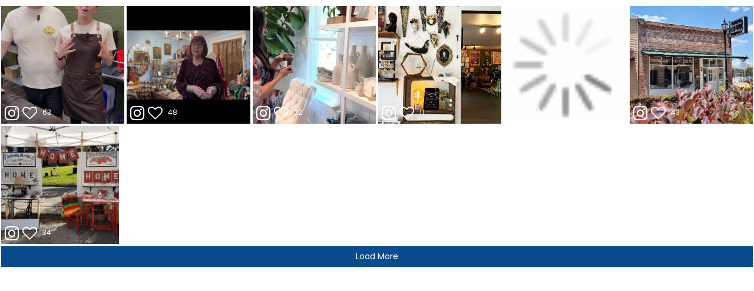

--- FILE ---
content_type: text/html; charset=utf-8
request_url: https://widget.imgoingtravel.com/widgets/widget?wid=d82b98471ff04c6fb1c48732841e15ae&lid=392
body_size: 26907
content:


<!DOCTYPE html>
<html xmlns="http://www.w3.org/1999/xhtml" lang="en">
<head>
    <meta charset="utf-8" />
    <meta name="viewport" content="width=device-width, initial-scale=1.0" />
    <title>ImGoing - Widget</title>
    <link rel="stylesheet" href="https://stackpath.bootstrapcdn.com/bootstrap/4.3.1/css/bootstrap.min.css" integrity="sha384-ggOyR0iXCbMQv3Xipma34MD+dH/1fQ784/j6cY/iJTQUOhcWr7x9JvoRxT2MZw1T" crossorigin="anonymous">
    <link href="https://fonts.googleapis.com/css?family=Shadows+Into+Light|Poppins&amp;display=swap" rel="stylesheet" />
    <link href="https://fonts.googleapis.com/css?family=Podkova" rel="stylesheet" />
    <link href="https://fonts.googleapis.com/css?family=Press+Start+2P" rel="stylesheet" />
    <link href="https://fonts.googleapis.com/css?family=Puritan" rel="stylesheet" />
    <link href="https://fonts.googleapis.com/css?family=Quattrocento" rel="stylesheet" />
    <link href="https://fonts.googleapis.com/css?family=Quattrocento+Sans" rel="stylesheet" />
    <link href="https://fonts.googleapis.com/css?family=Radley" rel="stylesheet" />
    <link href="https://fonts.googleapis.com/css?family=Rokkitt" rel="stylesheet" />
    <link href="https://fonts.googleapis.com/css?family=Ruslan+Display" rel="stylesheet" />
    <link href="https://fonts.googleapis.com/css?family=Schoolbell" rel="stylesheet" />
    <link href="https://fonts.googleapis.com/css?family=Shadows+Into+Light" rel="stylesheet" />
    <link href="https://fonts.googleapis.com/css?family=Shanti" rel="stylesheet" />
    <link href="https://fonts.googleapis.com/css?family=Sigmar+One" rel="stylesheet" />
    <link href="https://fonts.googleapis.com/css?family=Six+Caps" rel="stylesheet" />
    <link href="https://fonts.googleapis.com/css?family=Slackey" rel="stylesheet" />
    <link href="https://fonts.googleapis.com/css?family=Smythe" rel="stylesheet" />
    <link href="https://fonts.googleapis.com/css?family=Redressed" rel="stylesheet" />
    <link href="https://fonts.googleapis.com/css?family=Rock+Salt" rel="stylesheet" />
    <link href="https://fonts.googleapis.com/css?family=Play" rel="stylesheet" />
    <link href="https://fonts.googleapis.com/css?family=Playfair+Display" rel="stylesheet" />
    <link href="https://fonts.googleapis.com/css?family=Orbitron:700" rel="stylesheet" />
    <link href="https://fonts.googleapis.com/css?family=Orbitron:900" rel="stylesheet" />
    <link href="https://fonts.googleapis.com/css?family=Oswald" rel="stylesheet" />
    <link href="https://fonts.googleapis.com/css?family=Over+the+Rainbow" rel="stylesheet" />
    <link href="https://fonts.googleapis.com/css?family=Reenie+Beanie" rel="stylesheet" />
    <link href="https://fonts.googleapis.com/css?family=Pacifico" rel="stylesheet" />
    <link href="https://fonts.googleapis.com/css?family=Patrick+Hand" rel="stylesheet" />
    <link href="https://fonts.googleapis.com/css?family=Paytone+One" rel="stylesheet" />
    <link href="https://fonts.googleapis.com/css?family=News+Cycle" rel="stylesheet" />
    <link href="https://fonts.googleapis.com/css?family=Nixie+One" rel="stylesheet" />
    <link href="https://fonts.googleapis.com/css?family=Nobile" rel="stylesheet" />
    <link href="https://fonts.googleapis.com/css?family=Nova+Cut" rel="stylesheet" />
    <link href="https://fonts.googleapis.com/css?family=Nova+Flat" rel="stylesheet" />
    <link href="https://fonts.googleapis.com/css?family=Nova+Mono" rel="stylesheet" />
    <link href="https://fonts.googleapis.com/css?family=Nova+Oval" rel="stylesheet" />
    <link href="https://fonts.googleapis.com/css?family=Maven+Pro" rel="stylesheet" />
    <link href="https://fonts.googleapis.com/css?family=Maven+Pro:900" rel="stylesheet" />
    <link href="https://fonts.googleapis.com/css?family=Meddon" rel="stylesheet" />
    <link href="https://fonts.googleapis.com/css?family=MedievalSharp" rel="stylesheet" />
    <link href="https://fonts.googleapis.com/css?family=Megrim" rel="stylesheet" />
    <link href="https://fonts.googleapis.com/css?family=Merriweather" rel="stylesheet" />
    <link href="https://fonts.googleapis.com/css?family=Metrophobic" rel="stylesheet" />
    <link href="https://fonts.googleapis.com/css?family=Irish+Grover" rel="stylesheet" />
    <link href="https://fonts.googleapis.com/css?family=Istok+Web" rel="stylesheet" />
    <link href="https://fonts.googleapis.com/css?family=Josefin+Sans" rel="stylesheet" />
    <link href="https://fonts.googleapis.com/css?family=Josefin+Slab" rel="stylesheet" />
    <link href="https://fonts.googleapis.com/css?family=Judson" rel="stylesheet" />
    <link href="https://fonts.googleapis.com/css?family=Jura" rel="stylesheet" />
    <link href="https://fonts.googleapis.com/css?family=Just+Another+Hand" rel="stylesheet" />
    <link href="https://fonts.googleapis.com/css?family=Just+Me+Again+Down+Here" rel="stylesheet" />
    <link href="https://fonts.googleapis.com/css?family=Copse" rel="stylesheet" />
    <link href="https://fonts.googleapis.com/css?family=Corben" rel="stylesheet" />
    <link href="https://fonts.googleapis.com/css?family=Cousine" rel="stylesheet" />
    <link href="https://fonts.googleapis.com/css?family=Covered+By+Your+Grace" rel="stylesheet" />
    <link href="https://fonts.googleapis.com/css?family=Crafty+Girls" rel="stylesheet" />
    <link href="https://fonts.googleapis.com/css?family=Crimson+Text" rel="stylesheet" />
    <link href="https://fonts.googleapis.com/css?family=Crushed" rel="stylesheet" />
    <link href="https://fonts.googleapis.com/css?family=Cuprum" rel="stylesheet" />
    <link href="https://fonts.googleapis.com/css?family=Allan" rel="stylesheet" />
    <link href="https://fonts.googleapis.com/css?family=Annie+Use+Your+Telescope" rel="stylesheet" />
    <link href="https://fonts.googleapis.com/css?family=Anonymous+Pro" rel="stylesheet" />
    <link href="https://fonts.googleapis.com/css?family=Allerta+Stencil" rel="stylesheet" />
    <link href="https://fonts.googleapis.com/css?family=Allerta" rel="stylesheet" />
    <link href="https://fonts.googleapis.com/css?family=Amaranth" rel="stylesheet" />
    <link href="https://fonts.googleapis.com/css?family=Anton" rel="stylesheet" />
    <link href="https://fonts.googleapis.com/css?family=Architects+Daughter" rel="stylesheet" />
    <link href="https://fonts.googleapis.com/css?family=Aclonica" rel="stylesheet" />
    <link href="https://fonts.googleapis.com/css?family=Arimo" rel="stylesheet" />
    <link href="https://fonts.googleapis.com/css?family=Artifika" rel="stylesheet" />
    <link href="https://fonts.googleapis.com/css?family=Arvo" rel="stylesheet" />
    <link href="https://fonts.googleapis.com/css?family=Asset" rel="stylesheet" />
    <link href="https://fonts.googleapis.com/css?family=Astloch" rel="stylesheet" />
    <link href="https://fonts.googleapis.com/css?family=Bangers" rel="stylesheet" />
    <link href="https://fonts.googleapis.com/css?family=Bentham" rel="stylesheet" />
    <link href="https://fonts.googleapis.com/css?family=Bevan" rel="stylesheet" />
    <link href="https://fonts.googleapis.com/css?family=Cabin" rel="stylesheet" />
    <link href="https://fonts.googleapis.com/css?family=Calligraffitti" rel="stylesheet" />
    <link href="https://fonts.googleapis.com/css?family=Candal" rel="stylesheet" />
    <link href="https://fonts.googleapis.com/css?family=Cantarell" rel="stylesheet" />
    <link href="https://fonts.googleapis.com/css?family=Cardo" rel="stylesheet" />
    <link href="https://fonts.googleapis.com/css?family=Carter+One" rel="stylesheet" />
    <link href="https://fonts.googleapis.com/css?family=Caudex" rel="stylesheet" />
    <link href="https://fonts.googleapis.com/css?family=Cedarville+Cursive" rel="stylesheet" />
    <link href="https://fonts.googleapis.com/css?family=Damion" rel="stylesheet" />
    <link href="https://fonts.googleapis.com/css?family=Kameron" rel="stylesheet" />
    <link href="https://fonts.googleapis.com/css?family=Kenia" rel="stylesheet" />
    <link href="https://fonts.googleapis.com/css?family=Kranky" rel="stylesheet" />
    <link href="https://fonts.googleapis.com/css?family=Kreon" rel="stylesheet" />
    <link href="https://fonts.googleapis.com/css?family=Kristi" rel="stylesheet" />
    <link href="https://fonts.googleapis.com/css?family=La+Belle+Aurore" rel="stylesheet" />
    <link href="https://fonts.googleapis.com/css?family=Lato" rel="stylesheet" />
    <link href="https://fonts.googleapis.com/css?family=League+Script" rel="stylesheet" />
    <link href="https://fonts.googleapis.com/css?family=Lekton" rel="stylesheet" />
    <link href="https://fonts.googleapis.com/css?family=Limelight" rel="stylesheet" />
    <link href="https://fonts.googleapis.com/css?family=Lobster" rel="stylesheet" />
    <link href="https://fonts.googleapis.com/css?family=Lobster+Two" rel="stylesheet" />
    <link href="https://fonts.googleapis.com/css?family=Lora" rel="stylesheet" />
    <link href="https://fonts.googleapis.com/css?family=Love+Ya+Like+A+Sister" rel="stylesheet" />
    <link rel="stylesheet" href="https://cdnjs.cloudflare.com/ajax/libs/font-awesome/4.7.0/css/font-awesome.min.css" integrity="sha512-SfTiTlX6kk+qitfevl/7LibUOeJWlt9rbyDn92a1DqWOw9vWG2MFoays0sgObmWazO5BQPiFucnnEAjpAB+/Sw==" crossorigin="anonymous" referrerpolicy="no-referrer" />
    <style type="text/css" style="user-select: none;">
        @keyframes spin {
            to { -webkit-transform: rotate(360deg); }
        }
        @-webkit-keyframes spin {
            to { -webkit-transform: rotate(360deg); }
        }
        body, html {
            height: 100%;
        }

        body {
            padding-top: 50px;
            padding-bottom: 20px;
            -webkit-font-smoothing: antialiased;
            -moz-osx-font-smoothing: grayscale;
            font-family: 'Poppins',sans-serif, fontAwesome;
            background-color: transparent;
        }

        .page_loader {
            position: fixed;
            left: 0;
            top: 0;
            width: 100%;
            height: 100%;
            z-index: 999999;
            background: /*url(../images/loader.gif) center no-repeat*/ rgba(0,0,0,0.6);
        }

            .page_loader #loadmsg {
                position: absolute;
                top: 50%;
                left: 50%;
                transform: translate(-50%,-50%);
                -webkit-transform: translate(-50%,-50%);
                -ms-transform: translate(-50%,-50%);
                font-size: 14px !important;
                color: white !important;
            }

                .page_loader #loadmsg h1 {
                    color: white !important;
                }

            .page_loader #loading {
                display: block;
                width: 50px;
                height: 50px;
                margin: 0 auto;
                border: 3px solid rgba(255,255,255,.3);
                border-radius: 50%;
                border-top-color: #fff;
                animation: spin 1s ease-in-out infinite;
                -webkit-animation: spin 1s ease-in-out infinite;
            }

        #widgetContainer {
            resize: both;
            position: relative;
            background-color: transparent;
            margin: 8px 0;
        }
        #widgetContainer ul { list-style: none; padding: 20px 0; margin: 0; }
        #widgetContainer li { display: inline-block; list-style-position: inside; border-bottom: #67757c 1px dashed; padding: 6px 0; line-height: 22px; vertical-align: middle; position: relative; }

        #widgetGallery {
            display: flex;
            overflow: hidden;
            flex-wrap: wrap;
            
            height: 408px;
            
        }
        #widgetGallery.square:after {
            content: '';
            flex-grow: 999999999;
            min-width: 200px; 
            height: 0;
        }

            #widgetGallery .media {
                position: relative;
                display: inline-block;
                min-width: 170px;
                flex-grow: 1;
                margin: 2px; 
                height: 200px;
                
                width: 200px; 
                
            }

            #widgetGallery .img-fluid {
                object-fit: cover;
                max-width: 100%;
                min-width: 100%;
                vertical-align: bottom;
                height: 200px;
                
                width: 200px; 
                
            }
        
            #widgetGallery i {
                position: absolute;
                cursor: pointer;
            }

                #widgetGallery i.fa-check {
                    top: 4px;
                    right: 4px;
                    background-color: #00d854;
                    padding: 4px;
                    color: #ffffff;
                }

                #widgetGallery i.fa-instagram {
                    left: 6px;
                    bottom: 4px;
                    color: white;
                    background-color: transparent;
                    font-size: 28px;
                    padding: 0;
                }
                #widgetGallery i.fa-heart-o {
                    left: 36px;
                    bottom: 5px;
                    color: white;
                    background-color: transparent;
                    font-size: 25px;
                    padding: 0;
                }
                #widgetGallery i.fa-heart-o:hover:before {
                    content: "\f004";
                }
                #widgetGallery i.likes {
                    left: 66px;
                    bottom: 6px;
                    color: white;
                    font-size: 12px;
                    padding: 4px;
                    font-style: normal;
                }

        @media (max-width: 450px) {
            #widgetGallery {
                -webkit-column-count: 1;
                -moz-column-count: 1;
                column-count: 1;
                -webkit-column-width: 100%;
                -moz-column-width: 100%;
                column-width: 100%;
            }
        }
    
        
            #widgetloadMore {
            
                font-family: Poppins; 
            
                width: 100%; 
            
                font-size: 14px; 
            
                color: #ffffff; 
            
                background-color: #084c8e; 
            
                text-transform: unset; 
            
                margin: 2px;
                border-radius: initial;
            }
        
         
    </style>
    <script>
        function refreshThumbnail(img, mediaId, custId) {
            img.classList.add("broken");
            console.log("Image is broken: ", img.src)
            img.src = "/api/medias/" + mediaId + "/thumbnail"
        }
    </script>
    <script src="https://cdnjs.cloudflare.com/ajax/libs/modernizr/2.8.3/modernizr.min.js" integrity="sha512-3n19xznO0ubPpSwYCRRBgHh63DrV+bdZfHK52b1esvId4GsfwStQNPJFjeQos2h3JwCmZl0/LgLxSKMAI55hgw==" crossorigin="anonymous" referrerpolicy="no-referrer"></script>
    <script src="https://cdnjs.cloudflare.com/ajax/libs/jquery/3.6.0/jquery.min.js" integrity="sha512-894YE6QWD5I59HgZOGReFYm4dnWc1Qt5NtvYSaNcOP+u1T9qYdvdihz0PPSiiqn/+/3e7Jo4EaG7TubfWGUrMQ==" crossorigin="anonymous" referrerpolicy="no-referrer"></script>
    <script src="/widgets/scripts/main.js?v=20240809" type="text/javascript"></script>
</head>
<body style="padding: 0px;">
    <div class="page_loader">
        <div id="loadmsg">
            <h1>Loading awesome content...</h1>
            <div id="loading"></div>
        </div>
    </div>
    <div id="widgetContainer" class="container" style="max-width: 100%!important; overflow: hidden;">
        <div class="row">
            <div class="col-xs-12">
                
                <div id="widgetGallery" data-custid="d82b98471ff04c6fb1c48732841e15ae" class="square">
                    
                        <div id="263448" data-rel="5/23/2025 3:37:18 PM" class="media animation all ">
                            <img class="img-fluid" data-media-id="263448" src="https://scontent-iad3-1.cdninstagram.com/v/t51.2885-15/499869383_18303510520243701_8661322933890337369_n.jpg?stp=dst-jpg_e15_p320x320_tt6&_nc_ht=scontent-iad3-1.cdninstagram.com&_nc_cat=109&_nc_oc=Q6cZ2QEDiGA_xS74qJwuM1I3ETwduP_5I6WrnWAZvj9yX6em9PDmd5HtHf-nnUXizKg0esY&_nc_ohc=58Khc4-nbEgQ7kNvwEgVBnB&_nc_gid=uwBojDF69uetfvLS1OV7eQ&edm=AMO9-JQAAAAA&ccb=7-5&oh=00_AfdNysTbHaYnzr3lwZiyG-zC3cQyYfck88XNGU_btv2zyQ&oe=69079095&_nc_sid=cc8940" alt="Right in the heart of downtown Brooksville, there’s a hidden gem &#128142; you absolutely have to check out— Diamonds and Rust , a fabulous vintage jewelry store that’s bursting with character and charm. Whether you’re hunting for a one-of-a-kind gift or treating yourself to something special, you’ll find pieces here that are as unique as they are beautiful. From timeless treasures to statement pieces, this rare and eclectic shop has something for every style and occasion. Located at 100 N Brooksville Ave, Diamonds and Rust should definitely be on your list of must-visit shopping spots!" />
                            
                                 <a href="https://www.instagram.com/accounts/login/?next=/reel/DKAFfOvO2Qq/" 
   title="View Post" 
   target="_blank" 
   class="permalink" rel="noopener">
                                <i class="fa fa-instagram" aria-hidden="true"></i>
                                <i class="fa fa-heart-o" aria-hidden="true"></i>
                                <i class="likes">54</i>
                            </a>
                        </div>
                    
                        <div id="263128" data-rel="5/23/2025 1:24:46 PM" class="media animation all ">
                            <img class="img-fluid" data-media-id="263128" src="https://scontent-iad3-1.cdninstagram.com/v/t39.30808-6/499244653_1265762932221052_2341455235316880756_n.jpg?stp=dst-jpg_e15_s320x320_tt6&_nc_ht=scontent-iad3-1.cdninstagram.com&_nc_cat=104&_nc_oc=Q6cZ2QEepHPdUkc9pc_yUzhx6bkhsB2OoW4tVSR_8bxRADCGpJ1j87oujBme0GTqgUvg7EU&_nc_ohc=RJjhlxRmNu8Q7kNvwF1jWc2&_nc_gid=5nBus4vIpH1vfUwoss_Xeg&edm=AMO9-JQAAAAA&ccb=7-5&oh=00_AfdJpSXPcDs67sjQTket91kGJAvqZcjO4V8PgSnPeZLdAw&oe=69077FD3&_nc_sid=cc8940" alt="Happy Friday! &#129321; Stop by to find a perfect outfit or accessory for your weekend, or take home something new that is sure to bring a smile to your face. We&#39;re open today until 5 PM. See you soon!" />
                            
                                 <a href="https://www.instagram.com/accounts/login/?next=/p/DJ_2ZuuOv5Z/" 
   title="View Post" 
   target="_blank" 
   class="permalink" rel="noopener">
                                <i class="fa fa-instagram" aria-hidden="true"></i>
                                <i class="fa fa-heart-o" aria-hidden="true"></i>
                                <i class="likes">1</i>
                            </a>
                        </div>
                    
                        <div id="263130" data-rel="5/17/2025 4:53:24 PM" class="media animation all ">
                            <img class="img-fluid" data-media-id="263130" src="https://scontent-iad3-1.cdninstagram.com/v/t51.2885-15/498059277_18544720459002046_7550331499683283823_n.jpg?stp=dst-jpg_e15_p320x320_tt6&_nc_ht=scontent-iad3-1.cdninstagram.com&_nc_cat=110&_nc_oc=Q6cZ2QEXbIFstJL2QHlS9gclkbn5A2krnnXQScEHbpbEmnyQSVanR2gk8n1ZTCCA1USW9Es&_nc_ohc=v6JsxjcqgQwQ7kNvwHnsPs-&_nc_gid=teInpzQMPxtJx4_OITVGCw&edm=AMO9-JQAAAAA&ccb=7-5&oh=00_AfcK1f1Qrkf1QDwkin_Q0LGauMeGf6TAhz3EnJ60S7vvvg&oe=69076E51&_nc_sid=cc8940" alt="Happy Saturday, friends! ✨&#127803;✨ Take a stroll downtown and come see us at the boutique. We&#39;re open today until 6:30 PM." />
                            
                                 <a href="https://www.instagram.com/accounts/login/?next=/p/DJwxgiZOE-P/" 
   title="View Post" 
   target="_blank" 
   class="permalink" rel="noopener">
                                <i class="fa fa-instagram" aria-hidden="true"></i>
                                <i class="fa fa-heart-o" aria-hidden="true"></i>
                                <i class="likes">23</i>
                            </a>
                        </div>
                    
                        <div id="263456" data-rel="5/1/2025 6:23:59 PM" class="media animation all ">
                            <img class="img-fluid" data-media-id="263456" src="https://scontent-iad3-1.cdninstagram.com/v/t51.2885-15/494637672_18301094443243701_6082821126530292652_n.jpg?stp=dst-jpg_e15_p320x320_tt6&_nc_ht=scontent-iad3-1.cdninstagram.com&_nc_cat=109&_nc_oc=Q6cZ2QFkc4zKPnbUdkCiIARhueHdX5Wv_C-xzghPp8N4Uxg-QD9OFYblLQfoTFMpyTqYpFk&_nc_ohc=-lh9nkdYOaMQ7kNvwEZ9cGD&_nc_gid=7MD_LxLcINnfwSxbCwcWpw&edm=AMO9-JQAAAAA&ccb=7-5&oh=00_AfeEWUkRjW3_uNU-d8tifDcryQrvAXextP5mdGv-q1Nr8g&oe=69082339&_nc_sid=cc8940" alt="Pssst… have you heard the plot twist?

Downtown Brooksville just got way more charming—Citrus &amp; Sage Bookshop, a brand-new bookstore &#128218; , has opened its magical doors! This place has major main character energy. Think: trendy nooks, cozy vibes, and a scent of mystery (and possibly lavender soap) in the air. It’s where books, bookmarks, socks, candles, and totes collide in beautiful harmony—and yes, we said socks. &#129510; The fancy kind. 

This is your official invitation to stop by, chill out, sniff the candles, and maybe meet your next favorite book. 

Follow  citrus_sage_bookshop Bookshop for upcoming events, new treasures, and other delightful chaos.

#booksbooksbooks #bookshopsofinstagram #bookshop #mainstreet #brooksvillemainstreet #floridamainstreet #shopsmall #shoplocal" />
                            
                                 <a href="https://www.instagram.com/accounts/login/?next=/reel/DJHu0_MO-Cj/" 
   title="View Post" 
   target="_blank" 
   class="permalink" rel="noopener">
                                <i class="fa fa-instagram" aria-hidden="true"></i>
                                <i class="fa fa-heart-o" aria-hidden="true"></i>
                                <i class="likes">186</i>
                            </a>
                        </div>
                    
                        <div id="263165" data-rel="4/25/2025 8:53:07 PM" class="media animation all ">
                            <img class="img-fluid" data-media-id="263165" src="https://app.imgoingtravel.com/CDN/media/thumbnails/d82b98471ff04c6fb1c48732841e15ae/18077879773771610.jpg" alt="Get ready to enjoy delicious coffee, refreshing teas, and handcrafted mocktails while discovering unique creations from talented local artists and vendors. It&#39;s the perfect spot to unwind and support local creativity.

&#127881; Join us for the Grand Opening on Thursday, May 1—you won&#39;t want to miss this vibrant new addition to our community!

&#128205; Artisan Haven | 134 E Fort Dade Ave, Brooksville, FL

#ArtisanHaven #BrooksvilleFL #ShopLocal #SupportLocalArtists #CoffeeLovers #TeaTime #GrandOpening #FloridasAdventureCoast" />
                            
                                 <a href="https://www.instagram.com/accounts/login/?next=/reel/DI4jXM2NG7K/" 
   title="View Post" 
   target="_blank" 
   class="permalink" rel="noopener">
                                <i class="fa fa-instagram" aria-hidden="true"></i>
                                <i class="fa fa-heart-o" aria-hidden="true"></i>
                                <i class="likes">63</i>
                            </a>
                        </div>
                    
                        <div id="263335" data-rel="12/13/2024 9:59:40 PM" class="media animation all ">
                            <img class="img-fluid" data-media-id="263335" src="https://app.imgoingtravel.com/CDN/media/thumbnails/d82b98471ff04c6fb1c48732841e15ae/18096001981496009.jpg" alt="✨ Uncover unique treasures at Diamonds and Rust, tucked inside Easy Street Home Decor  in downtown Brooksville! &#128142;&#128255; From vintage gems to contemporary designs, find the perfect jewelry piece to elevate your style on #FLAdventureCoast.

&#128205; 100 Brooksville Avenue Brooksville, FL 34601
&#127760; https://www.kimlovesvintage.com/

#hernandocounty #brooksvillefl #brooksvilleflorida #lovefl #bakelite #costumejewelry #florida #floridashopping #sunshinestate  #tampabayarea" />
                            
                                 <a href="https://www.instagram.com/accounts/login/?next=/reel/DDiM8DDyR8L/" 
   title="View Post" 
   target="_blank" 
   class="permalink" rel="noopener">
                                <i class="fa fa-instagram" aria-hidden="true"></i>
                                <i class="fa fa-heart-o" aria-hidden="true"></i>
                                <i class="likes">48</i>
                            </a>
                        </div>
                    
                        <div id="263337" data-rel="11/21/2024 8:41:48 PM" class="media animation all ">
                            <img class="img-fluid" data-media-id="263337" src="https://app.imgoingtravel.com/CDN/media/thumbnails/d82b98471ff04c6fb1c48732841e15ae/18066405388709731.jpg" alt="Get your holiday shopping done with a twist! &#128717;️ Florida&#39;s Adventure Coast, Brooksville - Weeki Wachee is home to unique boutiques and one-of-a-kind finds. 

From handcrafted treasures, local delicacies, to beachy decor, you&#39;ll find the perfect gifts for everyone on your list. &#127873; 

Check out these local shops beloved by residents on Florida&#39;s Adventure Coast:

1 @greenhouseonmain 
2 @panbangedknits 
3 @eat.at.silver.dolphin 
4 @springhill_souvenirs_and_more 
5 @richloamgeneralstore 

#FLAdventureCoast #HolidayShopping #UniqueGifts #shoplocal #smallbusiness #brooksville #weekiwachee #springhill #florida #HernandoCounty #hernandobeach" />
                            
                                 <a href="https://www.instagram.com/accounts/login/?next=/p/DCpa8gzS-JF/" 
   title="View Post" 
   target="_blank" 
   class="permalink" rel="noopener">
                                <i class="fa fa-instagram" aria-hidden="true"></i>
                                <i class="fa fa-heart-o" aria-hidden="true"></i>
                                <i class="likes">22</i>
                            </a>
                        </div>
                    
                        <div id="263418" data-rel="8/20/2024 3:51:12 PM" class="media animation all ">
                            <img class="img-fluid" data-media-id="263418" src="https://scontent-iad3-1.cdninstagram.com/v/t39.30808-6/473614360_18518166442002046_5559456751563512837_n.jpg?stp=dst-jpg_e15_p320x320_tt6&_nc_ht=scontent-iad3-1.cdninstagram.com&_nc_cat=110&_nc_oc=Q6cZ2QHwEJDlGVxBMea-maY5SouRJzq7DhDMMnN8yRKX7TLgSR3XtWj_MXw_x9_ikZVRUlo&_nc_ohc=-yP9UxNPNFcQ7kNvwFHRPoK&_nc_gid=D1QG0nW_hMiewnH_57aPfg&edm=AMO9-JQAAAAA&ccb=7-5&oh=00_Afd37FE1e4R4hoZogQmpQbmgLLPSmBx2Dy0tyTnqe0P5Ug&oe=69085000&_nc_sid=cc8940" alt="We&#39;ve got some new clothing items in store that are bright and beautiful! Our assortment of tops, cover ups, and dresses can add the perfect pop of color to your outfit and the different patterns make it easy to stand out and make a statement. &#128151;

Come on in and see what Terry has added since you last stopped in. She&#39;s always eager to bring new finds right to Main Street. We hope to see you soon! &#127775;

We are open 10 AM to 5 PM, Tuesday, Wednesday, Friday, and Saturday, and we stay open a few hours later on Thursday until 7 PM to fit your late night shopping needs! &#128717;️

#brooksville #thingstodohernando #thingstodobrooksville #welovebvl #brooksvillefl #livelocal #supportsmallbusiness #floridaboutique #tampaboutique #springhillfl #fladventurecoast #brooksvillemainstreet #discoverbrooksville" />
                            
                                 <a href="https://www.instagram.com/accounts/login/?next=/p/C-5bwuuufgr/" 
   title="View Post" 
   target="_blank" 
   class="permalink" rel="noopener">
                                <i class="fa fa-instagram" aria-hidden="true"></i>
                                <i class="fa fa-heart-o" aria-hidden="true"></i>
                                <i class="likes">25</i>
                            </a>
                        </div>
                    
                        <div id="253207" data-rel="9/27/2023 10:09:54 AM" class="media animation all ">
                            <img class="img-fluid" data-media-id="253207" src="https://scontent-iad3-1.cdninstagram.com/v/t39.30808-6/487008709_1252845323508295_4496756774495838007_n.jpg?stp=dst-jpg_e15_s320x320_tt6&_nc_ht=scontent-iad3-1.cdninstagram.com&_nc_cat=107&_nc_oc=Q6cZ2QGEsdKX8pvTcFvsefI82Iav7s-A-nHUlWqKeqRMfXII1M3g5JF6Xx-jAl1C7AgtzvM&_nc_ohc=mZYNYyfiTVkQ7kNvwFXq-Po&_nc_gid=nxoTid1En4qXTqz17lb68A&edm=AMO9-JQAAAAA&ccb=7-5&oh=00_AfecVm6i55TTwh-Rru1lp0JhrLN6HUbsmjEYqaI41Bx9Uw&oe=69057276&_nc_sid=cc8940" alt="As we step into the vibrant season of fall, we are thrilled to share our latest creations and fall favorites with all of you. Our shelves are brimming with rich autumn hues, and unique floral arrangements that will add warmth and beauty to your spaces.

Our little shop has become a cherished part of this wonderful community, and it&#39;s all thanks to you. Whether it&#39;s been celebrating birthdays, honoring loved ones, or marking those special life events, we&#39;ve been privileged to be a part of your lives in the most meaningful way. 

So, if you&#39;re in the neighborhood or planning a visit soon, we invite you to stop by and see all the wonderful things we have in store for you.

Westover&#39;s Flowers &amp; Gifts
510 E. Liberty Street
Brooksville, Florida
(352)796-3519
www.westoversflowers.com
.
.
.
#Home #Love #Blossom #Aroma #Tradition #Brooksville #Cooking #Gifts #Inspire #Cup #Birds #Florida #Mermaid #Floral #Fall #Family #Destination #FlAdventureCoast #GoBeyondVanilla #Children #Boutique #Photography #Letsgo #GirlsTrip #Wedding #Collectibles #History #WomenOwnedBusiness #Shopping #SupportLocal" />
                            
                                 <a href="https://www.instagram.com/accounts/login/?next=/p/CxsP94_ssvP/" 
   title="View Post" 
   target="_blank" 
   class="permalink" rel="noopener">
                                <i class="fa fa-instagram" aria-hidden="true"></i>
                                <i class="fa fa-heart-o" aria-hidden="true"></i>
                                <i class="likes">66</i>
                            </a>
                        </div>
                    
                        <div id="250818" data-rel="1/20/2023 3:00:09 PM" class="media animation all ">
                            <img class="img-fluid" data-media-id="250818" src="https://scontent-iad3-2.cdninstagram.com/v/t39.30808-6/488624691_9444065555685647_1037280354909523933_n.jpg?stp=dst-jpg_e15_p320x320_tt6&_nc_ht=scontent-iad3-2.cdninstagram.com&_nc_cat=111&_nc_oc=Q6cZ2QFOuH2yv9nna1a2o5niw-obrosDMtu5k3yRKjujDiIaA0-BoYHLxUTE4rhTaCTMVGE&_nc_ohc=r2dwJC7qNMAQ7kNvwHCHM_h&_nc_gid=XGXc9XxrisQx9ozikD5Byg&edm=AMO9-JQAAAAA&ccb=7-5&oh=00_AfeMcMRmJPibwVpT4qrZJtR0rrRjp9z-AFur9bWnTyfhvw&oe=6907846F&_nc_sid=cc8940" alt="The Pearl Porch Boutique carries fashionable Women’s Clothing and a wide variety of jewelry &amp; designer handbags. This adorable boutique is located up the hill and has something for all of the special ladies in your life.

Stop in to shop and see their beautiful store, and let them know your friends at Brooksville Main Street sent you! ❤️⁠
⁠
Address: 510 E Liberty Street Brooksville, FL 34601⁠
Hours: 10 AM to 4 PM Monday thru Saturday, Closed Sunday
⁠
Stay tuned for more downtown business spotlights! This post is a part of our social media series focused on shining light on the amazing businesses we have here in the Main Street District! ✨⁠
⁠
#brooksville #shoplocal #supportlocal #centralfl #fladventurecoast #thisishernando #community #welovebvl #springhill #hernando #floridamainstreet #supportmainstreet #mainstreetamerica #shopsmall #hernandoeats #eatlocal #localhernando #staylocal #WeLoveBVL" />
                            
                                 <a href="https://www.instagram.com/accounts/login/?next=/p/CnpCdCRNbGi/" 
   title="View Post" 
   target="_blank" 
   class="permalink" rel="noopener">
                                <i class="fa fa-instagram" aria-hidden="true"></i>
                                <i class="fa fa-heart-o" aria-hidden="true"></i>
                                <i class="likes">35</i>
                            </a>
                        </div>
                    
                        <div id="248983" data-rel="12/29/2022 10:15:10 PM" class="media animation all ">
                            <img class="img-fluid" data-media-id="248983" src="https://app.imgoingtravel.com/CDN/media/thumbnails/d82b98471ff04c6fb1c48732841e15ae/17917804259573454.jpg" alt="&quot;A social club, where art speaks&quot; &#127912;&#127811;⁠
⁠
Located near downtown Brooksville, the Rusted Jade is an inspiring shop filled with amazing works by local artists, a tattoo parlor, and a great place to learn a new craft or medium! ⁠
⁠
You&#39;ll find lots of unique works for sale, from candles, bath and body items, to jewelry, oddities, plants (custom pots), wall/decor art, ornaments, handmade love notes/prayer cards, painted bookmarks, a variety of art prints, and more!⁠
⁠
View the gallery, get a tattoo, or simply hang out - on Wednesdays guests can either work or chill out for “Coffee in the Collective” with @cheoandfriends⁠
⁠
&#128247;: @rustedjadeartcollective⁠
⁠
.⁠
#FLAdventureCoast #Brooksville #brooksvillefl #weekiwachee #hernandocounty #florida #artshop #floridaartist #plantshop #tampabayarea #brooksvilleflorida" />
                            
                                 <a href="https://www.instagram.com/accounts/login/?next=/p/CmxKvkpNDnS/" 
   title="View Post" 
   target="_blank" 
   class="permalink" rel="noopener">
                                <i class="fa fa-instagram" aria-hidden="true"></i>
                                <i class="fa fa-heart-o" aria-hidden="true"></i>
                                <i class="likes">11</i>
                            </a>
                        </div>
                    
                        <div id="250921" data-rel="8/23/2022 8:44:54 PM" class="media animation all ">
                            <img class="img-fluid" data-media-id="250921" src="https://scontent-iad3-1.cdninstagram.com/v/t51.29350-15/300722419_791789101969694_801357212532887129_n.jpg?stp=dst-jpg_e35_s320x320_tt6&_nc_ht=scontent-iad3-1.cdninstagram.com&_nc_cat=102&_nc_oc=Q6cZ2QGyDQRKB3cBqg_A1g1Hu4v8mq6UyqR6Zso8ij2n9N_ObKjR9Cxn1EVQ-vOfuu7AZtU&_nc_ohc=CNAcDsgoYPoQ7kNvwGBGkz4&_nc_gid=fMkDg2ZB1Y0ncnIY8uuYLg&edm=AMO9-JQAAAAA&ccb=7-5&oh=00_AfeY3MCwHU7RKkvlPeHlj1Bp8HuvyRt0on-OdjjB8RdQmg&oe=690863E1&_nc_sid=cc8940" alt="At brooksvilleuniqueboutique, you can find one-of-a-kind gifts, decor, clothing, jewelry, and more! Terry curates unique outfits for everyone of all sizes and interests. Local artists Gary Duquette, Lee Middleton, and Kit Raymond all have artwork on display at the boutique which you can visit inside of Easy Street Home Decor.

Whether you are searching for something to add to your closet, an original piece for your home, or a gift for a friend, Brooksville Unique Boutique surely has what you&#39;re looking for! Stop by and let them know your friends at Brooksville Main Street sent you! ❤️⁠
⁠
Address: 100 N Brooksville Avenue Brooksville, FL 34601⁠ (inside of Easy Street Home Decor)
Hours: 9:00 AM - 6:00 PM Tuesday - Saturday, Closed Sunday &amp; Monday
⁠
Stay tuned for more downtown business spotlights! This post is a part of our social media series focused on shining light on the amazing businesses we have here in the Main Street District! ✨⁠
⁠
#brooksville #shoplocal #supportlocal #centralfl #fladventurecoast #thisishernando #community #welovebvl #springhill #hernando #floridamainstreet #supportmainstreet #mainstreetamerica #shopsmall #boutique #swapnshop #hernandoretail #brooksvilleboutique #brooksvilleshopping" />
                            
                                 <a href="https://www.instagram.com/accounts/login/?next=/p/Chnaq4euIyc/" 
   title="View Post" 
   target="_blank" 
   class="permalink" rel="noopener">
                                <i class="fa fa-instagram" aria-hidden="true"></i>
                                <i class="fa fa-heart-o" aria-hidden="true"></i>
                                <i class="likes">73</i>
                            </a>
                        </div>
                    
                        <div id="250922" data-rel="8/17/2022 5:33:41 PM" class="media animation all ">
                            <img class="img-fluid" data-media-id="250922" src="https://scontent-iad3-1.cdninstagram.com/v/t51.2885-15/299940239_174352805158232_4521583405335328480_n.jpg?stp=dst-jpg_e15_p320x320_tt6&_nc_ht=scontent-iad3-1.cdninstagram.com&_nc_cat=108&_nc_oc=Q6cZ2QFW4xAjil-4Q60tLVwkK9oeO8L8inHTPEKh7lb67q4kF7fDipwrAYqPfgLICWZmTQw&_nc_ohc=VKeMcXUqTn0Q7kNvwEDqud_&_nc_gid=CAygiGQTfRUZbWAMrOR6LQ&edm=AMO9-JQAAAAA&ccb=7-5&oh=00_AfdeW_1X05SY-qgOvisF2hk6ysK8Id4STojup12AinNPAA&oe=69085115&_nc_sid=cc8940" alt="indigoauraconnection is a brand-new metaphysical store located downtown. Some special finds you will see here include crystals, herbs, jewelry, and essential oils. In a special space in this store, you will find the wonderful curated library featuring books touching on multiple topics from self-discovery and self-help, herbs, crystal identification, and more.

Be sure to make a visit to Indigo Aura Connection soon and let them know your friends at Brooksville Main Street sent you! ❤️⁠
⁠
Address: 9 N Georgia Avenue Brooksville, FL 34601⁠
Hours: Wednesday 11:00 AM - 5:00 PM Thursday - Saturday 12:00 PM - 6 PM Closed Sunday - Tuesday
⁠
Stay tuned for more downtown business spotlights! This post is a part of our social media series focused on shining light on the amazing businesses we have here in the Main Street District! ✨⁠
⁠
#brooksville #shoplocal #supportlocal #centralfl #fladventurecoast #thisishernando #community #welovebvl #springhill #hernando #floridamainstreet #supportmainstreet #mainstreetamerica #shopsmall #metaphysicalshop #metaphysicalart #localart #localfinds" />
                            
                                 <a href="https://www.instagram.com/accounts/login/?next=/p/ChXoBJ9jqOa/" 
   title="View Post" 
   target="_blank" 
   class="permalink" rel="noopener">
                                <i class="fa fa-instagram" aria-hidden="true"></i>
                                <i class="fa fa-heart-o" aria-hidden="true"></i>
                                <i class="likes">53</i>
                            </a>
                        </div>
                    
                        <div id="250923" data-rel="8/12/2022 3:23:45 PM" class="media animation all ">
                            <img class="img-fluid" data-media-id="250923" src="https://scontent-iad3-1.cdninstagram.com/v/t51.2885-15/298184214_1487213118394753_94602185558623616_n.jpg?stp=dst-jpg_e15_p320x320_tt6&_nc_ht=scontent-iad3-1.cdninstagram.com&_nc_cat=101&_nc_oc=Q6cZ2QGiWEtDul9kp54f40Uftya7HyeR4wwBeiYCbsnjsWHRF0CaxwptLifuJ-AI-TnfNmE&_nc_ohc=pyry5kvZdzgQ7kNvwF3An_w&_nc_gid=PmNHw4HnI-nxz92CNKgyvg&edm=AMO9-JQAAAAA&ccb=7-5&oh=00_AffRfdui04ygUhAurXirjlWk9vWVkXEc1ZugfAFPBzbzgQ&oe=69071217&_nc_sid=cc8940" alt="westoversflowers has been gracing Brooksville with their beautiful creations for 30 years! Tricia and her talented team are known for their eye-catching arrangements and expertise in the floral and wedding world. The gift shop is a great place to find a wide assortment of home decor and unique finds to gift to those you love, for all occasions.

Looking for a place to shop or plan the decor for your next event? Head on over to Westover&#39;s and let them know your friends at Brooksville Main Street sent you! ❤️⁠
⁠
Address: 510 E Liberty St., Brooksville, FL 34601⁠
Hours: Monday thru Saturday from 9:00 AM - 4:00 PM
⁠
Stay tuned for more downtown business spotlights! This post is a part of our social media series focused on shining light on the amazing businesses we have here in the Main Street District! ✨⁠
⁠
#brooksville #shoplocal #supportlocal #centralfl #fladventurecoast #thisishernando #community #welovebvl #springhill  #hernando #floridamainstreet #supportmainstreet #mainstreetamerica #shopsmall #hernandoeats #eatlocal #localhernando #staylocal #westoversflowers #westoversflowersandgifts #hernandoflorist #brooksvilleflorist #floridaflorist #flowersandgifts #giftshop" />
                            
                                 <a href="https://www.instagram.com/accounts/login/?next=/p/ChKhLHujfM3/" 
   title="View Post" 
   target="_blank" 
   class="permalink" rel="noopener">
                                <i class="fa fa-instagram" aria-hidden="true"></i>
                                <i class="fa fa-heart-o" aria-hidden="true"></i>
                                <i class="likes">84</i>
                            </a>
                        </div>
                    
                        <div id="250924" data-rel="8/4/2022 4:56:17 PM" class="media animation all ">
                            <img class="img-fluid" data-media-id="250924" src="https://scontent-iad3-1.cdninstagram.com/v/t51.2885-15/297316330_605405251179367_7772507584130059978_n.jpg?stp=dst-jpg_e35_s320x320_tt6&_nc_ht=scontent-iad3-1.cdninstagram.com&_nc_cat=107&_nc_oc=Q6cZ2QHKSRneLxwfa42L4mfm9EHuJLKxi5G_jezs2jeaS9lT98YJhnTMnYrApR5pConEONk&_nc_ohc=u4ejjGhpj_UQ7kNvwExKnuf&_nc_gid=NoZDRaAZp9llY7PJ4_aNiw&edm=AMO9-JQAAAAA&ccb=7-5&oh=00_Aff1x1z3-kWGnvXlkXMIUlO37ZpHA6zbZeHB66kEKFJ5hA&oe=690764D1&_nc_sid=cc8940" alt="Across from the Hernando County Courthouse, you can see vibrant decor lining the storefront of Country Depot! Make your way in to see endless antiques, whimsical artwork, fashion, jewelry, memorabilia, and so much more. &#127775;⁠
⁠
Next time you&#39;re in town, stop by and say hello to the owner, John, and tell him your friends at Brooksville Main Street sent you! ❤️⁠
⁠
Address: 36 N Broad Street Brooksville, FL 34601⁠
Hours: Monday thru Saturday, 10 AM to 5 PM, and Sunday 9 AM to 4 PM⁠
⁠
Stay tuned for more downtown business spotlights! This post is a part of our social media series focused on shining light on the amazing businesses we have here in the Main Street District! ✨⁠
⁠
#shoplocal #supportlocal #centralfl #fladventurecoast #thisishernando #community #welovebvl #springhill #brooksville #hernando #floridamainstreet #supportmainstreet #mainstreetamerica #shopsmall" />
                            
                                 <a href="https://www.instagram.com/accounts/login/?next=/p/Cg2FZSCOHcX/" 
   title="View Post" 
   target="_blank" 
   class="permalink" rel="noopener">
                                <i class="fa fa-instagram" aria-hidden="true"></i>
                                <i class="fa fa-heart-o" aria-hidden="true"></i>
                                <i class="likes">31</i>
                            </a>
                        </div>
                    
                        <div id="250634" data-rel="7/6/2022 4:09:23 PM" class="media animation all ">
                            <img class="img-fluid" data-media-id="250634" src="https://scontent-iad3-2.cdninstagram.com/v/t51.29350-15/291996429_580698343574067_4062707346371107954_n.jpg?stp=dst-jpg_e35_p320x320_tt6&_nc_ht=scontent-iad3-2.cdninstagram.com&_nc_cat=103&_nc_oc=Q6cZ2QGApiD26c2jz5lFQdFC7D8B43LD4xJFYr1K6KJa8hQGlncszkMUfo8cwEWfIHSpGr0&_nc_ohc=ReD5LPBFDu0Q7kNvwGH90Bx&_nc_gid=8_pfUiIvJs4K6Te_ZZbKMw&edm=AMO9-JQAAAAA&ccb=7-5&oh=00_AfccED6nHe0nlUozHVBW_p4CQb0ZQAIhLKAVcZV2s3s-zA&oe=690716E6&_nc_sid=cc8940" alt="We love this summer display, Summer of Love, done by brooksvilleyoga for our Summer Storefront Contest! ☀️&#128089;&#127817;&#128374;⛱ 

Downtown business owners! Have you heard about our Summer Storefront Contest? Winners will get a special social media shout-out and the 1st place winner will get a mini-interview shared about their business on our page with over 20k followers on Facebook! &#129321;

There is nothing like summer in the Sunshine State! Decorate your storefronts showcasing your favorite parts of summer. Get creative &amp; pay tribute to what will be a long, beautiful summer by incorporating your favorite parts of the season, whether you use bright, fun pops of color or make a splash with decorations inspired by long days on the river. Show Brooksville what summer means to you!⁠
⁠
HOW TO ENTER:
1.) Decorate your storefront with your interpretation of the theme, &quot;Summer Daze!&quot; ☀️
2.) Upload a photo to Facebook or Instagram and tag our Brooksville Main Street page and #welovebvl⁠
⁠
The deadline has been extended to July 15th. Winners will be announced on social media after entries are reviewed and voted on by our Design Committee. 

Tag a business you’d like to see participate today!

#art #artist #children #supportart #florida #fladventurecoast #welovebvl #flmainstreet #floridamainstreet #wearemainstreet #floridaart #tampaart #muralist⁠ #getcreative #summercontest #summerinflorida" />
                            
                                 <a href="https://www.instagram.com/accounts/login/?next=/p/CfrU-7fuu-0/" 
   title="View Post" 
   target="_blank" 
   class="permalink" rel="noopener">
                                <i class="fa fa-instagram" aria-hidden="true"></i>
                                <i class="fa fa-heart-o" aria-hidden="true"></i>
                                <i class="likes">27</i>
                            </a>
                        </div>
                    
                        <div id="250594" data-rel="6/23/2022 5:02:22 PM" class="media animation all ">
                            <img class="img-fluid" data-media-id="250594" src="https://scontent-iad3-1.cdninstagram.com/v/t51.2885-15/289811473_1179832639479613_4592055389558329534_n.jpg?stp=dst-jpg_e35_s320x320_tt6&_nc_ht=scontent-iad3-1.cdninstagram.com&_nc_cat=101&_nc_oc=Q6cZ2QGL-EHz9nnRfESt7nIuca_TXrYol2tBbiHeyH1UfdLbn0zvoFioI1Sy5mou5Od8RtA&_nc_ohc=arAqXxqvQOwQ7kNvwHglLLD&_nc_gid=A3Ug2_lu2PdsHui-xUl6hA&edm=AMO9-JQAAAAA&ccb=7-5&oh=00_AfdK1jLEm48sC8b25Rcc2BEK_GNlrSkxaAzFhApG1hWV6A&oe=69064224&_nc_sid=cc8940" alt="The building where you can visit Teal Magnoila Workshop was constructed 107 years ago and was the very first home to Lingles 5C &amp; 10C 100 years ago! The Teal Magnolia Workshop is one of our community partners sharing their location for our upcoming event, Musicade! ⁠
⁠
On July 14th, stroll our beautiful historic downtown listening to music, sipping wine, and enjoying appetizers while visiting local businesses for an evening of fun!⁠
⁠
FOR TICKETS GO TO: https://bit.ly/3wKUKqw⁠ ⁠(Link in bio)⁠
⁠
#WeLoveBVL #downtownmusic #musicians #musicade #brooksvillemainstreet #shoplocal #music #livemusic #floridaartists #centralfl #fladventurecoast #hernando #brooksville #springhill #naturecoastart #hernandoarts #floridamusic #thisishernando #hernandoartists" />
                            
                                 <a href="https://www.instagram.com/accounts/login/?next=/p/CfJ8oEmtXdg/" 
   title="View Post" 
   target="_blank" 
   class="permalink" rel="noopener">
                                <i class="fa fa-instagram" aria-hidden="true"></i>
                                <i class="fa fa-heart-o" aria-hidden="true"></i>
                                <i class="likes">77</i>
                            </a>
                        </div>
                    
                        <div id="250539" data-rel="5/13/2022 12:24:21 PM" class="media animation all ">
                            <img class="img-fluid" data-media-id="250539" src="https://scontent-iad3-1.cdninstagram.com/v/t51.29350-15/280532193_363477215617725_186388306173676369_n.jpg?stp=dst-jpg_e35_s320x320_tt6&_nc_ht=scontent-iad3-1.cdninstagram.com&_nc_cat=109&_nc_oc=Q6cZ2QGinNTzGzsejJ9PjkkniGmhz3PcKIVyYNJoXm64lt_cQbSGb_aIuSxUHs6Otj5AVeg&_nc_ohc=bXSqZqmoRfYQ7kNvwFmg-cV&_nc_gid=bMDkCQa3CxOjRgMtA7B1hQ&edm=AMO9-JQAAAAA&ccb=7-5&oh=00_Afe1khZ788DhYoA2r8z3EM0obSpqIsPq4M9hlUB3EWu33Q&oe=6904A832&_nc_sid=cc8940" alt="Home decor , gifts, dishes &amp; more. #dishes #platters #candles #gifts #vases 

#thisishernando #fladventurecoast #vsco #floridaboutique #vintageflorida #shopsmall #floridalife #floridalocal #southerncharm #southernstyles #Shop  #Community  #StandForSmall #BelieveInBrooksville #LetsMakePlans #HistoricDowntownBrooksville #StrongerTogether #FloridaMainStreet #HernandoChamber #WeAreMainStreet #womanownedbusiness" />
                            
                                 <a href="https://www.instagram.com/accounts/login/?next=/p/Cdf4ThIOr3r/" 
   title="View Post" 
   target="_blank" 
   class="permalink" rel="noopener">
                                <i class="fa fa-instagram" aria-hidden="true"></i>
                                <i class="fa fa-heart-o" aria-hidden="true"></i>
                                <i class="likes">0</i>
                            </a>
                        </div>
                    
                        <div id="250540" data-rel="5/13/2022 12:00:31 PM" class="media animation all ">
                            <img class="img-fluid" data-media-id="250540" src="https://scontent-iad3-2.cdninstagram.com/v/t51.29350-15/280599493_714004209736415_373351518061165997_n.jpg?stp=dst-jpg_e35_p320x320_tt6&_nc_ht=scontent-iad3-2.cdninstagram.com&_nc_cat=111&_nc_oc=Q6cZ2QFcifb6k-rG8Ko5w6QqsVSJlUHM1rXXMklqgjzHdbTQ9uIpOZITwW0ukkBHMbX0bJE&_nc_ohc=DJnsjggr4TAQ7kNvwF9ic6A&_nc_gid=snI3-GSSfuuN11spekLrzA&edm=AMO9-JQAAAAA&ccb=7-5&oh=00_AfdSFr4qJUnBt0i_1oWY-k_h7fgAOg6rMrX_5vNKtnTTgw&oe=69078398&_nc_sid=cc8940" alt="Art by Gary Duquette &amp; Kit Raymond ... #Art #Artforsale #buttonart #prints #framedart 

#thisishernando #fladventurecoast #vsco #floridaboutique #vintageflorida #shopsmall #floridalife #floridalocal #southerncharm #southernstyles #Shop  #Community  #StandForSmall #BelieveInBrooksville #LetsMakePlans #HistoricDowntownBrooksville #StrongerTogether #FloridaMainStreet #HernandoChamber #WeAreMainStreet #womanownedbusiness" />
                            
                                 <a href="https://www.instagram.com/accounts/login/?next=/p/Cdf1k8furuS/" 
   title="View Post" 
   target="_blank" 
   class="permalink" rel="noopener">
                                <i class="fa fa-instagram" aria-hidden="true"></i>
                                <i class="fa fa-heart-o" aria-hidden="true"></i>
                                <i class="likes">3</i>
                            </a>
                        </div>
                    
                        <div id="250481" data-rel="3/23/2022 1:45:24 PM" class="media animation all ">
                            <img class="img-fluid" data-media-id="250481" src="https://scontent-iad3-2.cdninstagram.com/v/t51.2885-15/277317956_490912839424253_1042427901595885590_n.jpg?stp=dst-jpg_e35_p320x320_tt6&_nc_ht=scontent-iad3-2.cdninstagram.com&_nc_cat=105&_nc_oc=Q6cZ2QFRPyLVsnYBY1H1FH8AgcYYp9n90-ZTwoGFN6Waflpl3ImkIzV0ke5h16m9lncCwGc&_nc_ohc=_0v9aUJx79IQ7kNvwHzL3SR&_nc_gid=-V0gj7_5ScaFSutcWl5tLQ&edm=AMO9-JQAAAAA&ccb=7-5&oh=00_Afef5opK-B-gJeI7CWCnAIIV57KRc479rhRlLhZrrAMd6Q&oe=690775DD&_nc_sid=cc8940" alt="Have you heard about our upcoming event, Beautify Brooksville, on April 2nd? Rust to Roses is one of the event sponsors!⁠
⁠
Rust to Roses provides quality plants and reimagined home furnishings every weekend at the Brooksville Airport Flea Market! They have been donating plants to Brooksville Main Street for several years to assist in our beautification efforts and will provide more for this cleanup day! &#127803;⁠
⁠
Join the Brooksville Main Street Design Committee in a downtown clean-up and beautification day. You bring your gloves and we&#39;ll bring the snacks!⁠
⁠
Are you a business interested in donating your services or resources to this event? Email allisa@rootscreativeco.com. We are looking for landscapers, gardeners, and providers focusing on things like pressure washing, weed-whacking, and more. Help us beautify Brooksville! ⁠
⁠
Event page link: https://fb.me/e/3YdlpEZnG⁠
Who to contact: allisa@rootscreativeco.com⁠
⁠
#florida #fladventurecoast #welovebvl #flmainstreet #floridamainstreet #wearemainstreet #floridaart #tampaart #muralist #beautifybrooksville #cleanup #community #floridalandscaper #floridagardener #flnature #flliving #saveourplanet⁠" />
                            
                                 <a href="https://www.instagram.com/accounts/login/?next=/p/CbctCBLuxpz/" 
   title="View Post" 
   target="_blank" 
   class="permalink" rel="noopener">
                                <i class="fa fa-instagram" aria-hidden="true"></i>
                                <i class="fa fa-heart-o" aria-hidden="true"></i>
                                <i class="likes">62</i>
                            </a>
                        </div>
                    
                        <div id="250389" data-rel="3/18/2022 8:22:22 PM" class="media animation all ">
                            <img class="img-fluid" data-media-id="250389" src="https://scontent-iad3-1.cdninstagram.com/v/t51.2885-15/275969110_984864822151592_8784003449739644547_n.jpg?stp=dst-jpg_e35_s320x320_tt6&_nc_ht=scontent-iad3-1.cdninstagram.com&_nc_cat=108&_nc_oc=Q6cZ2QHmfvAIRp6ygEI1kYL4rFNer1bTdv-lCODUSbVnpLR-PVENaP06Yc5PquJesSQzSg0&_nc_ohc=jEMJzASsoKMQ7kNvwHJufaI&_nc_gid=Wj7ljmidRD9l3l2WS9wRdA&edm=AMO9-JQAAAAA&ccb=7-5&oh=00_AfdkPTJpCNZcf1k7BfruTuCkcw_vtGPv_3N1wBpFUCtf4w&oe=69049C9D&_nc_sid=cc8940" alt="We had such amazing entries for our Storefront Contest that we created 2 brand-new categories! ⁠
⁠
&#127912; The award for Most Creative goes to... spa105onmain!⁠
&#128248; The award for Most Instagrammable goes to... floridamakersmercantile!⁠
⁠
When you stop by these amazing downtown businesses, thank them for their creativity and uniqueness as they&#39;ve inspired these awesome categories! ⁠
⁠
#mural #art #artist #children #supportart #florida #fladventurecoast #welovebvl #flmainstreet #floridamainstreet #wearemainstreet #floridaart #tampaart #muralist #storefrontcontest #storefront #windowdisplay #contest #mainstreetcontest" />
                            
                                 <a href="https://www.instagram.com/accounts/login/?next=/p/CbQifL5jk_S/" 
   title="View Post" 
   target="_blank" 
   class="permalink" rel="noopener">
                                <i class="fa fa-instagram" aria-hidden="true"></i>
                                <i class="fa fa-heart-o" aria-hidden="true"></i>
                                <i class="likes">99</i>
                            </a>
                        </div>
                    
                        <div id="250293" data-rel="1/31/2022 3:17:27 AM" class="media animation all ">
                            <img class="img-fluid" data-media-id="250293" src="https://scontent-iad3-1.cdninstagram.com/v/t51.29350-15/272941727_1053853158525925_6003375670683976839_n.jpg?stp=dst-jpg_e35_s320x320_tt6&_nc_ht=scontent-iad3-1.cdninstagram.com&_nc_cat=101&_nc_oc=Q6cZ2QGbkzpI6LI3H1g6kb4CgoxnOoou0czqvkdq7659ws7150K4IOFf7VI49W3g-bE_k6E&_nc_ohc=7kJ11IORdZQQ7kNvwGq2BJK&_nc_gid=9FRojuhyf6dHJKhHDeXn5g&edm=AMO9-JQAAAAA&ccb=7-5&oh=00_AfcYMFgTYFbYlB4BD7jgqnc2hPNr1CXMusS-X6XeOwrf5A&oe=69087C16&_nc_sid=cc8940" alt="Thank you these ladies for making our Boho Design class a success !  Follow us on IG for future dates and times!  Shout out to my friends chefroccotampa  for providing us with an amazing grazing table!" />
                            
                                 <a href="https://www.instagram.com/accounts/login/?next=/p/CZYQonYuJZw/" 
   title="View Post" 
   target="_blank" 
   class="permalink" rel="noopener">
                                <i class="fa fa-instagram" aria-hidden="true"></i>
                                <i class="fa fa-heart-o" aria-hidden="true"></i>
                                <i class="likes">158</i>
                            </a>
                        </div>
                    
                        <div id="250296" data-rel="1/27/2022 4:16:49 PM" class="media animation all ">
                            <img class="img-fluid" data-media-id="250296" src="https://scontent-iad3-1.cdninstagram.com/v/t51.29350-15/272683192_3171667573056574_6689895146975936890_n.jpg?stp=dst-jpg_e35_s320x320_tt6&_nc_ht=scontent-iad3-1.cdninstagram.com&_nc_cat=110&_nc_oc=Q6cZ2QHcP1t1U77Z8PqgryiMM0UugAZVYWObH9HZDPdHpj60EWgwMaR5IsjW3RFq4ie75Dc&_nc_ohc=I4AarzyxDOkQ7kNvwFSQ82J&_nc_gid=Xz1G_Rkj779cmyn4fcisOg&edm=AMO9-JQAAAAA&ccb=7-5&oh=00_AfeWToCrpvtqTGwe1tYHalGCaSizlXkd77_wPLXja7Wz-A&oe=69085C50&_nc_sid=cc8940" alt="We are just one month away from everyone&#39;s favorite vintage market, Fancy Flea! On February 26th, head downtown to experience all things antique and vintage! Aside from antique treasures, you will find handcrafted items like jewelry, decor, and more!⁠
⁠
Market hours are 9 AM to 4 PM. Spend your day with us in Brooksville! To learn more, visit the Fancy Flea website at: www.fancyflea.net⁠
⁠
#fancyflea #vintagemarket #market #floridamarket #floridaantiques #antiquemarket #antiques #brooksville #fladventurecoast #thisishernando #vintage" />
                            
                                 <a href="https://www.instagram.com/accounts/login/?next=/p/CZPWpY8OJNv/" 
   title="View Post" 
   target="_blank" 
   class="permalink" rel="noopener">
                                <i class="fa fa-instagram" aria-hidden="true"></i>
                                <i class="fa fa-heart-o" aria-hidden="true"></i>
                                <i class="likes">63</i>
                            </a>
                        </div>
                    
                        <div id="250207" data-rel="11/22/2021 8:19:19 PM" class="media animation all ">
                            <img class="img-fluid" data-media-id="250207" src="https://scontent-iad3-2.cdninstagram.com/v/t51.29350-15/260223213_242609991137448_2703473770521459627_n.jpg?stp=dst-jpg_e35_s320x320_tt6&_nc_ht=scontent-iad3-2.cdninstagram.com&_nc_cat=100&_nc_oc=Q6cZ2QGItFdE0cIn7fb6xRFIhDRFGKQGNa5zsSZ2gMO_X3XCbmUej0HhHFOfYwXQiCK3rzA&_nc_ohc=fM4XhTXCtVIQ7kNvwECadPA&_nc_gid=LkiVTvQRvZpkS9HM7ugn2w&edm=AMO9-JQAAAAA&ccb=7-5&oh=00_AfcNfaEpKg9RxVwFLoorqLYRBRXqoRsVqltF6oR7gg0eKg&oe=69071139&_nc_sid=cc8940" alt="We are just 5 days away from one amazing shopping experience! Celebrate small business with us during Small Business Saturday in downtown Brooksville. Here&#39;s a look at a few of the stores participating in our event! Easy street Home Decor, Florida Makers Mercantile, American Gun &amp; Pawn, and Mike&#39;s Used Furniture and More Thrift Store! ⁠
⁠
On Saturday, November 27th, join us in Brooksville to explore, shop, dine at local businesses, and win amazing prizes along the way during Small Business Saturday in Downtown Brooksville!⁠
⁠
Pick up your shopping passport at the Courthouse and get it stamped from participating businesses to win prizes from our local businesses! This event will take place from 9:00 AM to 3:00 PM.⁠
⁠
#shopsmallsaturday #shoplocal #livelocal #shopsmall #smallbusinesssaturday #amex #floridamainstreet #brooksvillemainstreet #fladventurecoast #thisishernando #welovebvl #floridashop #shopflorida #brooksville #hernando #springhill" />
                            
                                 <a href="https://www.instagram.com/accounts/login/?next=/p/CWl17tLOBU0/" 
   title="View Post" 
   target="_blank" 
   class="permalink" rel="noopener">
                                <i class="fa fa-instagram" aria-hidden="true"></i>
                                <i class="fa fa-heart-o" aria-hidden="true"></i>
                                <i class="likes">24</i>
                            </a>
                        </div>
                    
                        <div id="250200" data-rel="11/17/2021 5:04:29 PM" class="media animation all ">
                            <img class="img-fluid" data-media-id="250200" src="https://scontent-iad3-2.cdninstagram.com/v/t51.29350-15/257809968_591740882079246_2460988676610250815_n.jpg?stp=dst-jpg_e35_s320x320_tt6&_nc_ht=scontent-iad3-2.cdninstagram.com&_nc_cat=106&_nc_oc=Q6cZ2QEtQ_s8PgLjZk-YaOdAY4ZQgTXXXiKL7j_uBGDbY-FL132nrBPu_38Vr7PjpYNtRMI&_nc_ohc=daLO5ZYrm_kQ7kNvwHHjywQ&_nc_gid=c6spnTtPLUABgz86dR0ylw&edm=AMO9-JQAAAAA&ccb=7-5&oh=00_Afeg7QzMkh5aAUI-IIramPGZ97zWmSzms0P8JUSTprS6_A&oe=69079B17&_nc_sid=cc8940" alt="Here&#39;s a sneak-peek of a few businesses that are participating in Small Business Saturday in Downtown Brooksville– tealmagnoliaworkshop, thepearlporchboutique, westoversgifts, and nautilus_soap_company_! 
⁠
On Saturday, November 27th, head to Brooksville to explore, shop, dine at local businesses, and win amazing prizes along the way during Small Business Saturday in Downtown Brooksville!⁠
⁠
Pick up your shopping passport at the Courthouse and get it stamped from participating businesses to win prizes from our local businesses! This event will take place from 9:00 AM to 3:00 PM.⁠
⁠
#shopsmallsaturday #shoplocal #smallbusinesssaturday #amex #floridamainstreet #brooksvillemainstreet #fladventurecoast #thisishernando #welovebvl #floridashop #shopflorida" />
                            
                                 <a href="https://www.instagram.com/accounts/login/?next=/p/CWYnqU2FzLb/" 
   title="View Post" 
   target="_blank" 
   class="permalink" rel="noopener">
                                <i class="fa fa-instagram" aria-hidden="true"></i>
                                <i class="fa fa-heart-o" aria-hidden="true"></i>
                                <i class="likes">32</i>
                            </a>
                        </div>
                    
                        <div id="250197" data-rel="11/17/2021 2:23:05 PM" class="media animation all ">
                            <img class="img-fluid" data-media-id="250197" src="https://scontent-iad3-1.cdninstagram.com/v/t51.29350-15/257817746_580123046394968_2700676948702483192_n.jpg?stp=dst-jpg_e35_s320x320_tt6&_nc_ht=scontent-iad3-1.cdninstagram.com&_nc_cat=108&_nc_oc=Q6cZ2QHyQXn87kt3pBQcv-tV2fPShbZWYRmV8ofzXGC1IqMwwBisHZLXh4ZSONAzxCOGdm8&_nc_ohc=qbrYMhjz5QEQ7kNvwFUs2Z3&_nc_gid=XnpNJKBS_cCeFrRuGK-XmA&edm=AMO9-JQAAAAA&ccb=7-5&oh=00_AfeXNYnnItxZaJa-3LVhmxB-WeMuKWT-Vea4trd2RUr7vA&oe=690796AA&_nc_sid=cc8940" alt="Home decor &amp; gifts #homedecor #gifts #sealifegifts #decor #boutiquefashion #thisishernando #fladventurecoast #vsco #floridaboutique #vintageflorida #shopsmall #floridalife #floridalocal #southerncharm #southernstyles #Shop  #Community  #StandForSmall #BelieveInBrooksville #LetsMakePlans #HistoricDowntownBrooksville #StrongerTogether #FloridaMainStreet #HernandoChamber #WeAreMainStreet" />
                            
                                 <a href="https://www.instagram.com/accounts/login/?next=/p/CWYVML5lCil/" 
   title="View Post" 
   target="_blank" 
   class="permalink" rel="noopener">
                                <i class="fa fa-instagram" aria-hidden="true"></i>
                                <i class="fa fa-heart-o" aria-hidden="true"></i>
                                <i class="likes">0</i>
                            </a>
                        </div>
                    
                        <div id="250203" data-rel="11/13/2021 7:20:28 PM" class="media animation all ">
                            <img class="img-fluid" data-media-id="250203" src="https://scontent-iad3-1.cdninstagram.com/v/t51.29350-15/247753274_434948821538433_5048134045179086125_n.jpg?stp=dst-jpg_e35_s320x320_tt6&_nc_ht=scontent-iad3-1.cdninstagram.com&_nc_cat=109&_nc_oc=Q6cZ2QEzQl7JNuO8S9bG5DxdQ_A3ypXdLR8gKvbXpzevhi-xuMlxN8uYwVGGnjVXGa_QF3M&_nc_ohc=ZF1Ys8SxigIQ7kNvwEITFA_&_nc_gid=L01ai8R4lW4yYPCPC1ijlQ&edm=AMO9-JQAAAAA&ccb=7-5&oh=00_Affooc0fOP-hbs0bdWhhtcUscgIUZDLh3qERgHusmyPtgQ&oe=6904ABFF&_nc_sid=cc8940" alt="Now selling bottles of our house-made syrups! Vanilla, peppermint, brown sugar cinnamon, and lavender. Bottles are refillable and a discount is applied if you bring it back for a fill!" />
                            
                                 <a href="https://www.instagram.com/accounts/login/?next=/p/CWOkC08l5Z7/" 
   title="View Post" 
   target="_blank" 
   class="permalink" rel="noopener">
                                <i class="fa fa-instagram" aria-hidden="true"></i>
                                <i class="fa fa-heart-o" aria-hidden="true"></i>
                                <i class="likes">111</i>
                            </a>
                        </div>
                    
                        <div id="250152" data-rel="11/1/2021 4:36:35 PM" class="media animation all ">
                            <img class="img-fluid" data-media-id="250152" src="https://scontent-iad3-2.cdninstagram.com/v/t51.29350-15/251671917_599319487852757_680308909595986322_n.jpg?stp=dst-jpg_e35_s320x320_tt6&_nc_ht=scontent-iad3-2.cdninstagram.com&_nc_cat=105&_nc_oc=Q6cZ2QHoYKvNKSq9eEokhYJrk4rvzKoMGJYS6-XGOOfxr7LR9E6mXJun_cX9DRr6jClAueM&_nc_ohc=dIV8i6sHX5cQ7kNvwHcfNVT&_nc_gid=pjuF6k1kz37cGj69DYu85A&edm=AMO9-JQAAAAA&ccb=7-5&oh=00_AfcMzffcPxp4neBu7i2D-NXxoVQ9kS7jPUhTnfSYp_-EmA&oe=69081C0B&_nc_sid=cc8940" alt="Here&#39;s a look at a few of the businesses participating in Small Business Saturday on November 27th! &#128717; Transformed Treasures, swapnshop, country_depot, Great Stuff &amp; More, and Treasures from the Heart! 

Explore, shop, dine at local businesses, and win amazing prizes along the way during Small Business Saturday in Downtown Brooksville! ✨

Pick up your shopping passport at the Courthouse and get it stamped from participating businesses to win prizes from our local businesses! This event will take place from 9:00 AM to 3:00 PM. See you there! 

#shopsmallsaturday #shoplocal #smallbusinesssaturday #amex #floridamainstreet #brooksvillemainstreet #fladventurecoast #thisishernando #welovebvl #floridashop #shopflorida" />
                            
                                 <a href="https://www.instagram.com/accounts/login/?next=/p/CVvXwCyFLZP/" 
   title="View Post" 
   target="_blank" 
   class="permalink" rel="noopener">
                                <i class="fa fa-instagram" aria-hidden="true"></i>
                                <i class="fa fa-heart-o" aria-hidden="true"></i>
                                <i class="likes">84</i>
                            </a>
                        </div>
                    
                        <div id="249706" data-rel="9/3/2021 8:51:09 PM" class="media animation all ">
                            <img class="img-fluid" data-media-id="249706" src="https://scontent-iad3-1.cdninstagram.com/v/t51.29350-15/241257276_224264386321396_577033255854555162_n.jpg?stp=dst-jpg_e35_p320x320_tt6&_nc_ht=scontent-iad3-1.cdninstagram.com&_nc_cat=104&_nc_oc=Q6cZ2QHL2KHKHkjCKSWa3D_Gt4CnmnY2PkrTjhheA1YMCpRRQNGWAAlgMD_anMLkc5FcopY&_nc_ohc=TJNkB_B7MigQ7kNvwEvEO7x&_nc_gid=p8qKsXqvUBrIZAHNPzVbbw&edm=AMO9-JQAAAAA&ccb=7-5&oh=00_Afc0FpyXJ0hMLsBdqWzrK7hps8LVU-_pkU18bbYuhJzGeQ&oe=69085E7B&_nc_sid=cc8940" alt="Hot drink but make it frozen. 
Maybe if we pretend we don’t care that it’s still hot it’ll get cold or something idk you guys got any ideas? 
Natty nights 2nite see you there 4 tacos and drinkies 
naturalnightsbrooksville" />
                            
                                 <a href="https://www.instagram.com/accounts/login/?next=/p/CTX5-5Tlb9i/" 
   title="View Post" 
   target="_blank" 
   class="permalink" rel="noopener">
                                <i class="fa fa-instagram" aria-hidden="true"></i>
                                <i class="fa fa-heart-o" aria-hidden="true"></i>
                                <i class="likes">101</i>
                            </a>
                        </div>
                    
                        <div id="249888" data-rel="4/28/2021 6:28:22 PM" class="media animation all ">
                            <img class="img-fluid" data-media-id="249888" src="https://scontent-iad3-1.cdninstagram.com/v/t51.29350-15/178636046_963648087786025_1768000347737041219_n.jpg?stp=dst-jpg_e35_s320x320_tt6&_nc_ht=scontent-iad3-1.cdninstagram.com&_nc_cat=101&_nc_oc=Q6cZ2QESaFfhBTfqHZTd-HgbTT3XkdfA9LG36D2O-cH5IVZfsvCBK-iKa15x5DC6YIytuJE&_nc_ohc=eIkYpdTgq9QQ7kNvwHmBwKW&_nc_gid=qnRUxfo9lB47MkxEUCdCvg&edm=AMO9-JQAAAAA&ccb=7-5&oh=00_AfdHETUmraJ4PQ14Ok_Ofh7B1mY00QbcupK25OPz4521zw&oe=690873C0&_nc_sid=cc8940" alt="ALL THAT GLITTERS

One of kind pieces for that one of kind mom.
That is what you will find here at the Country Depot.
Baubles and gems in all shapes and sizes.
Unique to traditional earrings, necklaces, bracelets, and charms. 
We have the perfect gift to accessorize!

Country Depot
36 N. Broad Street
Historic Downtown Brooksville
(813) 297-6276
Open 7 Days A Week!
Monday - Friday 10am - 5pm
Saturday 10am - 4pm
Sunday 9am - 4pm

Be sure to follow Country Depot on Facebook to keep up with the latest arrivals and specials!
.
.
.
#Mom #Jewelry #Baubles #Gems #Pendant #Accessories #Mermaid #Angel #Dog #Hair #Tree #Life #MothersDay #Sea #Nature #Fly #Country #Home #Gift #SupportLocal #HernandoCounty #WeLoveBVL #FloridaMainStreet #WeAreMainStreet" />
                            
                                 <a href="https://www.instagram.com/accounts/login/?next=/p/COOD5DQl3u5/" 
   title="View Post" 
   target="_blank" 
   class="permalink" rel="noopener">
                                <i class="fa fa-instagram" aria-hidden="true"></i>
                                <i class="fa fa-heart-o" aria-hidden="true"></i>
                                <i class="likes">29</i>
                            </a>
                        </div>
                    
                        <div id="250160" data-rel="4/12/2021 7:06:33 PM" class="media animation all ">
                            <img class="img-fluid" data-media-id="250160" src="https://scontent-iad3-1.cdninstagram.com/v/t51.29350-15/172972188_449906782739140_2155427959358321477_n.jpg?stp=dst-jpg_e35_s320x320_tt6&_nc_ht=scontent-iad3-1.cdninstagram.com&_nc_cat=104&_nc_oc=Q6cZ2QHVTEOA1qgl5D6KpOrsAB55HZsjevyCOlK0_9IrfswFfURSfnZ6KMwQnPCuXNGT0w8&_nc_ohc=fgLqMvHJDRQQ7kNvwGk5ffj&_nc_gid=FdmrxDkE0qyeOePjIGPS5g&edm=AMO9-JQAAAAA&ccb=7-5&oh=00_AfdS4v2yvS43fuSKKd8ncuRzVDRNg_rnpuBpu6peuok8YA&oe=6907769B&_nc_sid=cc8940" alt="Frazier Farms in Oceanside has an excellent hot sauce selection and we’re happy to be on the shelf with these amazing brands frazierfarmsmarket &#127798;
californiahotsaucesolutions 
#SpicyMagic #HotSauce 
#FrazierFarms" />
                            
                                 <a href="https://www.instagram.com/accounts/login/?next=/p/CNk7ixol5Xu/" 
   title="View Post" 
   target="_blank" 
   class="permalink" rel="noopener">
                                <i class="fa fa-instagram" aria-hidden="true"></i>
                                <i class="fa fa-heart-o" aria-hidden="true"></i>
                                <i class="likes">152</i>
                            </a>
                        </div>
                    
                        <div id="249383" data-rel="4/8/2021 11:36:00 AM" class="media animation all ">
                            <img class="img-fluid" data-media-id="249383" src="https://scontent-iad3-1.cdninstagram.com/v/t51.29350-15/167391814_1810863115756096_4854016744308974516_n.jpg?stp=dst-jpg_e35_p320x320_tt6&_nc_ht=scontent-iad3-1.cdninstagram.com&_nc_cat=104&_nc_oc=Q6cZ2QH-mvlYy4h3CcClKoaSAZuhRi0YChZG4JnH6gcorsST7JQn1p_OO9SV1rBGDhe578c&_nc_ohc=AJUwMSYWAIwQ7kNvwGXqUQg&_nc_gid=yQnEsy3me0_wy-txXGDTug&edm=AMO9-JQAAAAA&ccb=7-5&oh=00_Aff8SJ9hC1LEq7E636PgT-OA6TNegYUtHpxcrgyQfssICQ&oe=6907663E&_nc_sid=cc8940" alt="We came across this great antique shop that has some really beautiful things, but also sells used records (they first play to ensure aren’t scratched). This place is a must see! 

&#128248;: nicolefeller_ and akasalvage0416 

#brooksville #springhill #springhillflorida #springhillfl #brooksvillefl #thisishernando #weekiwachee #thrifting #antiqueshop #records #recordshop #recordcollection #recordstore" />
                            
                                 <a href="https://www.instagram.com/accounts/login/?next=/p/CNZ0zUiFBoP/" 
   title="View Post" 
   target="_blank" 
   class="permalink" rel="noopener">
                                <i class="fa fa-instagram" aria-hidden="true"></i>
                                <i class="fa fa-heart-o" aria-hidden="true"></i>
                                <i class="likes">44</i>
                            </a>
                        </div>
                    
                        <div id="249401" data-rel="4/3/2021 8:45:46 PM" class="media animation all ">
                            <img class="img-fluid" data-media-id="249401" src="https://app.imgoingtravel.com/CDN/media/thumbnails/d82b98471ff04c6fb1c48732841e15ae/17844742175566127.jpg" alt="For #nationalhandmadeday, we can&#39;t think of a more perfect spot than Panbanged Knits &amp; Fiber Shoppe! 

While strolling down Main Street or searching for mermaids in historic Brooksville, stop by this beautiful shop for unique yarns and fibers, accessories and kits for that crafty person you know (or yourself!) Crochet and knitting lessons are also available in group or private classes.

&#128205;: 100 S Main St., Brooksville, FL

.
.
.
#FLAdventureCoast #Brooksville #WeekiWachee #brooksvillefl #florida #naturecoast #springhillflorida #hernandocounty #panbangedknits #handmade #handmadeday #knitting #floridashop #floridalife #lovefl #downtown #shopsmall #supportlocal" />
                            
                                 <a href="https://www.instagram.com/accounts/login/?next=/p/CNN7vjRLVzv/" 
   title="View Post" 
   target="_blank" 
   class="permalink" rel="noopener">
                                <i class="fa fa-instagram" aria-hidden="true"></i>
                                <i class="fa fa-heart-o" aria-hidden="true"></i>
                                <i class="likes">43</i>
                            </a>
                        </div>
                    
                        <div id="249365" data-rel="3/26/2021 10:26:34 PM" class="media animation all ">
                            <img class="img-fluid" data-media-id="249365" src="https://scontent-iad3-1.cdninstagram.com/v/t51.29350-15/165301142_1379005212482222_6755046533207267494_n.jpg?stp=dst-jpg_e35_s320x320_tt6&_nc_ht=scontent-iad3-1.cdninstagram.com&_nc_cat=102&_nc_oc=Q6cZ2QGlqQlEnNQnvGblgr86TzRrQGwTKqQJjL9qVknJt0y1nrSfC77lXO4ceV6ZuK1Zz3M&_nc_ohc=rKC0Zq1kiJEQ7kNvwFwbPOg&_nc_gid=FspN6QAQccb7OyVYBYSAxg&edm=AMO9-JQAAAAA&ccb=7-5&oh=00_Afdm5gi-xs6K8NZIZ-Uq2yydCNi_0tnHBpmh1b1zd8YeIQ&oe=69078CD7&_nc_sid=cc8940" alt="We’re excited to announce we’re back with another orangeavemarket! You know where to find us on May 8th... Laughing with friends. Holding cute babies. Supporting local. Sipping natural wine. Loving this awesome community. Join us. &#127818; 

Vendors, the application is live! Link in bio. DM orangeavemarket or myself with any questions. See you on the ave! &#128420;

#fladventurecoast #thisishernando #brooksville #springhill #brooksvillemainstreet #floridamarket #floridaartists #tampa #tampaartists #tampaart #thingstodotampa #shopsmall" />
                            
                                 <a href="https://www.instagram.com/accounts/login/?next=/p/CM5g61vFyW3/" 
   title="View Post" 
   target="_blank" 
   class="permalink" rel="noopener">
                                <i class="fa fa-instagram" aria-hidden="true"></i>
                                <i class="fa fa-heart-o" aria-hidden="true"></i>
                                <i class="likes">56</i>
                            </a>
                        </div>
                    
                        <div id="249353" data-rel="3/24/2021 11:20:57 AM" class="media animation all ">
                            <img class="img-fluid" data-media-id="249353" src="https://scontent-iad3-1.cdninstagram.com/v/t51.29350-15/163642910_351285066225448_4253022061045727224_n.jpg?stp=dst-jpg_e35_p320x320_tt6&_nc_ht=scontent-iad3-1.cdninstagram.com&_nc_cat=104&_nc_oc=Q6cZ2QF9A-0tPgyJ1dL1YVl2Sc1KsUNI4_-C0P3nqDiZeY1IBowQQRHoDDR4E3P6SjoQR4A&_nc_ohc=8d6bZ2HavvsQ7kNvwHLVKSy&_nc_gid=Doj7WhWKOIwW_uAcqrpJ0Q&edm=AMO9-JQAAAAA&ccb=7-5&oh=00_Afci4qqw3QJiB6qFUe8DCHvnzv8xtMBzc0TKIa7YQ_6BQQ&oe=69077CDB&_nc_sid=cc8940" alt="If you’re into knitting or crocheting, or you want to be, then this place will make your heart skip a beat. Prices are totally reasonable (I expected it to be expensive, but it wasn’t), and the owner is incredibly knowledgeable and nice.  The ambiance is gorgeous!

Pictured: an 11 year old at her first crochet lesson (only $20 a lesson), while others sit nearby working on their crochet projects. 

&#128248;: me 
#crochet #crochetersofinstagram #crochetaddict #knitting #knitstagram #brooksville #brooksvillefl #brooksvilleflorida #brooksvillemainstreet #springhillflorida #springhill #weekiewachee #hernandostufftodo #create #art #craft #hobby" />
                            
                                 <a href="https://www.instagram.com/accounts/login/?next=/p/CMzLJ-fFuPM/" 
   title="View Post" 
   target="_blank" 
   class="permalink" rel="noopener">
                                <i class="fa fa-instagram" aria-hidden="true"></i>
                                <i class="fa fa-heart-o" aria-hidden="true"></i>
                                <i class="likes">38</i>
                            </a>
                        </div>
                    
                        <div id="249312" data-rel="2/26/2021 5:01:57 PM" class="media animation all ">
                            <img class="img-fluid" data-media-id="249312" src="https://scontent-iad3-2.cdninstagram.com/v/t51.29350-15/153598100_436069397840838_694280857428335588_n.jpg?stp=dst-jpg_e35_s320x320_tt6&_nc_ht=scontent-iad3-2.cdninstagram.com&_nc_cat=106&_nc_oc=Q6cZ2QElgKNLvMQPNs4Au7C7nQvRpNbmjeLXtIFWF5pwrx7DYP5PBpIntefXsuC574rHXHI&_nc_ohc=uPiZlm-aUccQ7kNvwH9GroA&_nc_gid=Q11S4Oab9oxb26hAvBuSeQ&edm=AMO9-JQAAAAA&ccb=7-5&oh=00_Aff3ixXGB3nd91VeLtuC_RCxxfAslHI-npHk4uacDlBNqA&oe=690773A8&_nc_sid=cc8940" alt="GRAND REOPENING TODAY!

Think of this as your warm up to tomorrow&#39;s The Fancy Flea Brooksville Pop Up Street Fair ;) 
So many beautiful things to discover! Designer/vintage fashion, kitchenware, children&#39;s collectibles, florals, steampunk and wire wrapped jewelry from Mad House Mind Works, repurposed one of a kind furniture piece from Don&#39;s Retrofit Shop, garden, art and so much more. Stop by and welcome them back to downtown!

Great Stuff
503 S. Main Street
Historic Downtown Brooksville
(352) 345-8388
Facebook: Great Stuff &amp; More
Email: toomuchgreatstuff@icloud.com
Website: toomuchgreatstuff.com
Hours: Thursday - Saturday 10am - 5pm
.
.
.
#Farmhouse #Vintage #Antique #Children #Primitive #ShabbyChic #Coastal #Repurposed #Steampunk #Garden #Kitchen #Crystals #Collectibles #Furniture #Fashion #WeLoveBVL #LetsMakePlans #ShopLocal #FloridaMainStreet #WeAreMainStreet" />
                            
                                 <a href="https://www.instagram.com/accounts/login/?next=/p/CLw1gxal1jg/" 
   title="View Post" 
   target="_blank" 
   class="permalink" rel="noopener">
                                <i class="fa fa-instagram" aria-hidden="true"></i>
                                <i class="fa fa-heart-o" aria-hidden="true"></i>
                                <i class="likes">114</i>
                            </a>
                        </div>
                    
                        <div id="249310" data-rel="2/25/2021 11:00:17 PM" class="media animation all ">
                            <img class="img-fluid" data-media-id="249310" src="https://app.imgoingtravel.com/CDN/media/thumbnails/d82b98471ff04c6fb1c48732841e15ae/17927135971509034.jpg" alt="Shoppers rejoice; The Fancy Flea Brooksville Pop Up Street Fair begins this Saturday, Feb. 27th!

Discover unique antique shops while walking along the brick streets in historic Brooksville, as well as nearby markets like The @may_stringer_museum  Community Market, the @thehippoevents Childrens&#39; Sale and more all happening this weekend. #fladventurecoast

&#128248;: @fancyflealakeland 

.
.
.
#Brooksville #brooksvillefl #florida #fleamarket #fancyflea #historictown #oldflorida #loveFL #floridaevents #floridafleamarket #antiques #antiquefinds #sunshinestateofmind #tampabay #orlando #daytripflorida" />
                            
                                 <a href="https://www.instagram.com/accounts/login/?next=/p/CLu5uZZroMq/" 
   title="View Post" 
   target="_blank" 
   class="permalink" rel="noopener">
                                <i class="fa fa-instagram" aria-hidden="true"></i>
                                <i class="fa fa-heart-o" aria-hidden="true"></i>
                                <i class="likes">34</i>
                            </a>
                        </div>
                    
                        <div id="249882" data-rel="7/9/2020 12:23:55 PM" class="media animation all ">
                            <img class="img-fluid" data-media-id="249882" src="https://scontent-iad3-1.cdninstagram.com/v/t51.29350-15/107242698_1992687004202230_1371274341239099012_n.jpg?stp=dst-jpg_e35_p320x320_tt6&_nc_ht=scontent-iad3-1.cdninstagram.com&_nc_cat=110&_nc_oc=Q6cZ2QGNbHLdF0v4lRQQDbDLozhQPvf1qj7cCYtE-TcOS6mLk8RbfkqgrkhToVAuZSTW-4E&_nc_ohc=3RudMKjEnK0Q7kNvwHlrRXQ&_nc_gid=tI3dqWssyUbLiAMgzzHNqA&edm=AMO9-JQAAAAA&ccb=7-5&oh=00_AfciGFPoN81xho3G3RwIa6nmte3LKMhmF5kIuk5B-wV6sQ&oe=6908673D&_nc_sid=cc8940" alt="Panbanged Knits &amp; Fiber Shoppe is all decked out for Mistletoe over Main Street happening all this month in downtown Brooksville. &#127876;
With every purchase during the event you can be entered into their drawing to guess how many Christmas bulbs are in their special vase.
Still can&#39;t get over how gorgeous this shop is! 
Have you stopped by yet?

Tina Marie
Brooksville Main Street
Events &amp; Marketing Coordinator
.
.
.
#Christmas #Contest #Summer #Fun #Shop #Eat #Create #Discover #Family #Friends #SocialDistancing #Festive #ChristmasInJuly #Santa #Music #Food #ThingsToDo #BelieveInBrooksville #FlAdventureCoast #LoveFL #HernandoChamber #StrongerTogether #WeAreMainStreet" />
                            
                                 <a href="https://www.instagram.com/accounts/login/?next=/p/CCa9RaDF5UD/" 
   title="View Post" 
   target="_blank" 
   class="permalink" rel="noopener">
                                <i class="fa fa-instagram" aria-hidden="true"></i>
                                <i class="fa fa-heart-o" aria-hidden="true"></i>
                                <i class="likes">76</i>
                            </a>
                        </div>
                    
                        <div id="250767" data-rel="4/25/2020 8:56:28 PM" class="media animation all ">
                            <img class="img-fluid" data-media-id="250767" src="https://scontent-iad3-2.cdninstagram.com/v/t51.2885-15/94376907_3177966882234504_5121059574734765347_n.jpg?stp=dst-jpg_e35_p320x320_tt6&_nc_ht=scontent-iad3-2.cdninstagram.com&_nc_cat=100&_nc_oc=Q6cZ2QFJkO2fEmiEzDycZikIgZfkiax86hUFc-Tyz0bMH5ZsIyboRgg_sYd7OyFFjAtyILY&_nc_ohc=RyddpHbNRlsQ7kNvwFiwg7F&_nc_gid=KYqRYBDjzIl_8kZMTEwRzQ&edm=AMO9-JQAAAAA&ccb=7-5&oh=00_AfcAOJheEh6z9pnrOksKYb6VROYb7BU033QMUESDcliKjw&oe=69087066&_nc_sid=cc8940" alt="fin &#127774;✨ #flmermaidtrail" />
                            
                                 <a href="https://www.instagram.com/accounts/login/?next=/p/B_awTyNlwyO/" 
   title="View Post" 
   target="_blank" 
   class="permalink" rel="noopener">
                                <i class="fa fa-instagram" aria-hidden="true"></i>
                                <i class="fa fa-heart-o" aria-hidden="true"></i>
                                <i class="likes">25</i>
                            </a>
                        </div>
                    
                </div>
                
            </div>
            
            <div class="col-md-12 d-flex justify-content-center" style="padding:0">
                <button aria-disabled="true" id="widgetloadMore" type="button" class="btn btn-outline-black waves-effect">Load More</button>
            </div>
            
        </div>
    </div>
</body>
</html>

--- FILE ---
content_type: text/css; charset=utf-8
request_url: https://fonts.googleapis.com/css?family=Cuprum
body_size: -96
content:
/* cyrillic-ext */
@font-face {
  font-family: 'Cuprum';
  font-style: normal;
  font-weight: 400;
  src: url(https://fonts.gstatic.com/s/cuprum/v29/dg45_pLmvrkcOkBnKsOzXyGWTBcmg-X6VjbYJxYmknQHEMmm.woff2) format('woff2');
  unicode-range: U+0460-052F, U+1C80-1C8A, U+20B4, U+2DE0-2DFF, U+A640-A69F, U+FE2E-FE2F;
}
/* cyrillic */
@font-face {
  font-family: 'Cuprum';
  font-style: normal;
  font-weight: 400;
  src: url(https://fonts.gstatic.com/s/cuprum/v29/dg45_pLmvrkcOkBnKsOzXyGWTBcmg-X6Vj_YJxYmknQHEMmm.woff2) format('woff2');
  unicode-range: U+0301, U+0400-045F, U+0490-0491, U+04B0-04B1, U+2116;
}
/* vietnamese */
@font-face {
  font-family: 'Cuprum';
  font-style: normal;
  font-weight: 400;
  src: url(https://fonts.gstatic.com/s/cuprum/v29/dg45_pLmvrkcOkBnKsOzXyGWTBcmg-X6VjTYJxYmknQHEMmm.woff2) format('woff2');
  unicode-range: U+0102-0103, U+0110-0111, U+0128-0129, U+0168-0169, U+01A0-01A1, U+01AF-01B0, U+0300-0301, U+0303-0304, U+0308-0309, U+0323, U+0329, U+1EA0-1EF9, U+20AB;
}
/* latin-ext */
@font-face {
  font-family: 'Cuprum';
  font-style: normal;
  font-weight: 400;
  src: url(https://fonts.gstatic.com/s/cuprum/v29/dg45_pLmvrkcOkBnKsOzXyGWTBcmg-X6VjXYJxYmknQHEMmm.woff2) format('woff2');
  unicode-range: U+0100-02BA, U+02BD-02C5, U+02C7-02CC, U+02CE-02D7, U+02DD-02FF, U+0304, U+0308, U+0329, U+1D00-1DBF, U+1E00-1E9F, U+1EF2-1EFF, U+2020, U+20A0-20AB, U+20AD-20C0, U+2113, U+2C60-2C7F, U+A720-A7FF;
}
/* latin */
@font-face {
  font-family: 'Cuprum';
  font-style: normal;
  font-weight: 400;
  src: url(https://fonts.gstatic.com/s/cuprum/v29/dg45_pLmvrkcOkBnKsOzXyGWTBcmg-X6VjvYJxYmknQHEA.woff2) format('woff2');
  unicode-range: U+0000-00FF, U+0131, U+0152-0153, U+02BB-02BC, U+02C6, U+02DA, U+02DC, U+0304, U+0308, U+0329, U+2000-206F, U+20AC, U+2122, U+2191, U+2193, U+2212, U+2215, U+FEFF, U+FFFD;
}


--- FILE ---
content_type: application/javascript
request_url: https://widget.imgoingtravel.com/widgets/scripts/main.js?v=20240809
body_size: 1448
content:
$(function () {
  "use strict";

  jQuery.fn.extend({
    disableSelection: function () {
      return this.each(function () {
        this.onselectstart = function () {
          return false;
        };
        this.unselectable = "on";
        jQuery(this).css("user-select", "none");
        jQuery(this).css("-o-user-select", "none");
        jQuery(this).css("-moz-user-select", "none");
        jQuery(this).css("-khtml-user-select", "none");
        jQuery(this).css("-webkit-user-select", "none");
      });
      return this;
    },
  });
  $("*").disableSelection();
});
function sendWidgetHeight() {
  var docHeight = parseInt($("#widgetContainer").height()) + 7+20;
  window.parent.postMessage(docHeight, "*");
}

$(document).ready(function () {
  var badBrowser =
    /MSIE ((5\.5)|6|7)/.test(navigator.userAgent) &&
    navigator.platform === "Win32";
  if (badBrowser) {
    $(function () {
      var zIndexNumber = 1000;
      $("div").each(function () {
        var czi = $(this).css("zIndex");
        if (czi < 2) {
          $(this).css("zIndex", zIndexNumber);
          zIndexNumber -= 10;
        }
      });
    });
  }
  if (window.addEventListener) {
    window.addEventListener("load", sendWidgetHeight(), false);
  } else if (window.attachEvent) {
    window.attachEvent("onload", sendWidgetHeight());
  } else {
    window.onload = sendWidgetHeight();
    $(document).onload = function () {
      sendWidgetHeight();
    };
  }

  $(window).bind("load", function () {
    $("div.media>img").each(function () {
      if (
        (typeof this.naturalWidth != "undefined" && this.naturalWidth == 0) ||
        this.readyState == "uninitialized"
      ) {
        $(this).attr("src", "/images/loader.gif");
        const mediaId = $(this).data().mediaId;
        const img = this;
        $.post("/api/medias/" + mediaId + "/thumbnail", function (data) {
          if (data.Hide) {
            $(img).parent().hide();
          } else {
            $(img).attr("src", data.Thumbnail_Url);
          }
        }).fail(function () {
          $(img).parent().hide();
        });
      }
    });
  });

  const custId = $("#widgetGallery").data("custid");
  const initHeight = parseInt($("#widgetGallery").height());
  var maxHeight = 0;
  var currentHeight = initHeight;

  if (!custId) {
    $(".page_loader").fadeOut("fast");
  } else {
    maxHeight = parseInt($("#widgetGallery")[0].scrollHeight);
    var gridLayoutTimer = setInterval(function () {
      var mnry = 0;
      $("img.img-fluid").each(function (index, img) {
        if (!img.complete) {
          mnry++;
        }
      });
      if (mnry === 0) {
        clearInterval(gridLayoutTimer);
        if (currentHeight + 5 > maxHeight) {
          $("#widgetloadMore").remove();
        }
        $(".page_loader").fadeOut("fast");
      }
    }, 1000);
  }

  $("#widgetContainer").hover(function () {
    sendWidgetHeight();
    maxHeight = parseInt($("#widgetGallery")[0].scrollHeight);
  });

  $("div.media").each(function (index, element) {
    var media = $(element);
    var height = media.height().toFixed();
    var width = media.width().toFixed();
    media.addClass(
      height === width ? "square" : height > width ? "landscape" : "portrait"
    );
  });

  var loadingMore = false;
    $("#widgetloadMore").on("click touchstart", function (e) {
    e.stopPropagation();
    e.preventDefault();
    if (!loadingMore) {
      loadingMore = true;
      currentHeight = parseInt($("#widgetGallery").height());
      if (currentHeight + initHeight < maxHeight) {
          $("#widgetGallery").height(currentHeight + initHeight+200);
          window.parent.postMessage({
              type: 'setHeight',
              height: currentHeight + initHeight+100
          }, '*'); // 或指定 'https://localhost:44373'
      } else {
        $("#widgetGallery").height(maxHeight+200);
          $("#widgetloadMore").remove();
          window.parent.postMessage({
              type: 'setHeight',
              height: maxHeight
          }, '*'); // 或指定 'https://localhost:44373'
      }
      sendWidgetHeight();

      setTimeout(function () {
        loadingMore = false;
      }, 300);
    }
  });
});
